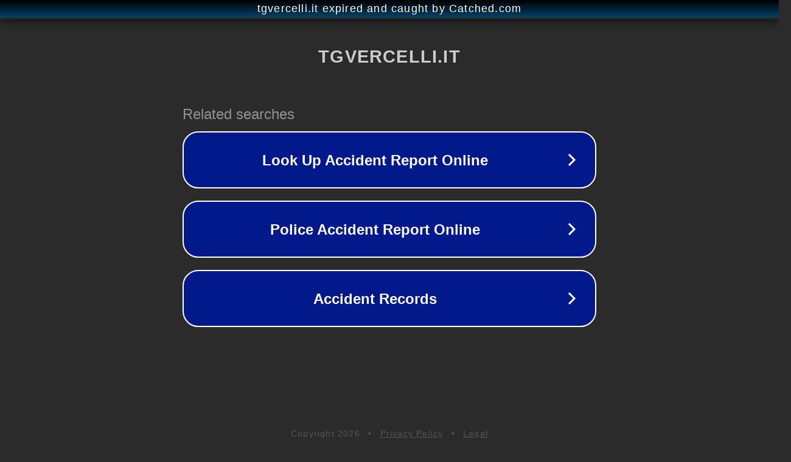

--- FILE ---
content_type: text/html; charset=utf-8
request_url: https://tgvercelli.it/lagricoltura-necessita-di-investimenti-indirizzati-strategicamente/
body_size: 1130
content:
<!doctype html>
<html data-adblockkey="MFwwDQYJKoZIhvcNAQEBBQADSwAwSAJBANDrp2lz7AOmADaN8tA50LsWcjLFyQFcb/P2Txc58oYOeILb3vBw7J6f4pamkAQVSQuqYsKx3YzdUHCvbVZvFUsCAwEAAQ==_Qc4O0FiAMXqEZI7VHNjIpY2rlRpSxUg0xYMiJ8GISer6cM/HJRJTlLotJqyVzeH3cz0egNYjshHu9ROMoqNC4Q==" lang="en" style="background: #2B2B2B;">
<head>
    <meta charset="utf-8">
    <meta name="viewport" content="width=device-width, initial-scale=1">
    <link rel="icon" href="[data-uri]">
    <link rel="preconnect" href="https://www.google.com" crossorigin>
</head>
<body>
<div id="target" style="opacity: 0"></div>
<script>window.park = "[base64]";</script>
<script src="/bRcOihjLV.js"></script>
</body>
</html>
